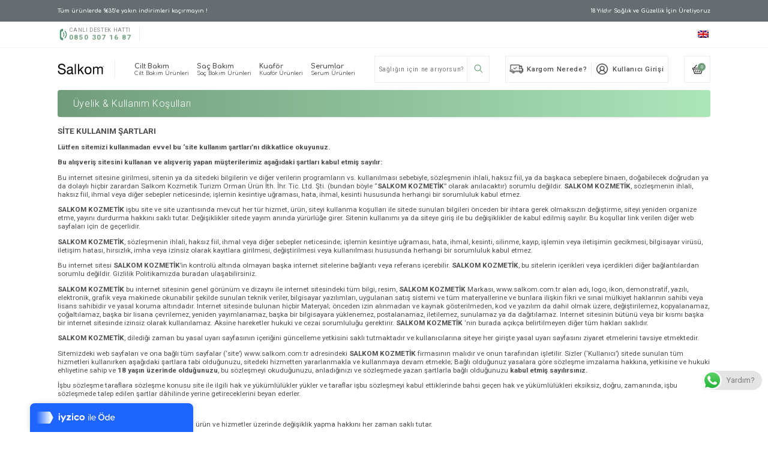

--- FILE ---
content_type: text/html; charset=UTF-8
request_url: https://www.salkom.com.tr/uyelik-kullanim-kosullari/
body_size: 19285
content:
<html lang="tr">
<head>
<meta charset="UTF-8">
<meta http-equiv="X-UA-Compatible" content="IE=edge">
<meta name="viewport" content="width=device-width, initial-scale=1.0">
<link rel="shortcut icon" type="image/x-icon" href="assets/img/favicon.ico">
<link rel="preconnect" href="https://fonts.googleapis.com">
<link rel="preconnect" href="https://fonts.gstatic.com" crossorigin>
<meta name='robots' content='index, follow, max-image-preview:large, max-snippet:-1, max-video-preview:-1'/>
<title>Üyelik &amp; Kullanım Koşulları | Salkom Kozmetik</title>
<link rel="canonical" href="https://www.salkom.com.tr/uyelik-kullanim-kosullari/"/>
<meta property="og:locale" content="tr_TR"/>
<meta property="og:type" content="article"/>
<meta property="og:title" content="Üyelik &amp; Kullanım Koşulları"/>
<meta property="og:description" content="SİTE KULLANIM ŞARTLARI Lütfen sitemizi kullanmadan evvel bu ‘site kullanım şartları’nı dikkatlice okuyunuz. Bu alışveriş sitesini kullanan ve alışveriş yapan müşterilerimiz aşağıdaki şartları kabul etmiş sayılır: Bu internet sitesine girilmesi, sitenin ya da sitedeki bilgilerin ve diğer verilerin programların vs. kullanılması sebebiyle, sözleşmenin ihlali, haksız fiil, ya da başkaca sebeplere binaen, doğabilecek doğrudan ya da [&hellip;]"/>
<meta property="og:url" content="https://www.salkom.com.tr/uyelik-kullanim-kosullari/"/>
<meta property="og:site_name" content="Salkom Kozmetik"/>
<meta property="article:publisher" content="https://www.facebook.com/salkomkozmetikofficial"/>
<meta property="og:image" content="https://www.salkom.com.tr/wp-content/uploads/2020/07/Salkom-Logo-V-1024x1024-1.png"/>
<meta property="og:image:width" content="1024"/>
<meta property="og:image:height" content="1024"/>
<meta property="og:image:type" content="image/png"/>
<meta name="twitter:card" content="summary_large_image"/>
<meta name="twitter:site" content="@Salkom_Kozmetik"/>
<meta name="twitter:label1" content="Tahmini okuma süresi"/>
<meta name="twitter:data1" content="9 dakika"/>
<script type="application/ld+json" class="yoast-schema-graph">{"@context":"https://schema.org","@graph":[{"@type":"WebPage","@id":"https://www.salkom.com.tr/uyelik-kullanim-kosullari/","url":"https://www.salkom.com.tr/uyelik-kullanim-kosullari/","name":"Üyelik & Kullanım Koşulları | Salkom Kozmetik","isPartOf":{"@id":"https://www.salkom.com.tr/#website"},"datePublished":"2021-07-27T13:33:31+00:00","dateModified":"2021-07-27T13:33:31+00:00","breadcrumb":{"@id":"https://www.salkom.com.tr/uyelik-kullanim-kosullari/#breadcrumb"},"inLanguage":"tr","potentialAction":[{"@type":"ReadAction","target":["https://www.salkom.com.tr/uyelik-kullanim-kosullari/"]}]},{"@type":"BreadcrumbList","@id":"https://www.salkom.com.tr/uyelik-kullanim-kosullari/#breadcrumb","itemListElement":[{"@type":"ListItem","position":1,"name":"Ana sayfa","item":"https://www.salkom.com.tr/"},{"@type":"ListItem","position":2,"name":"Üyelik &#038; Kullanım Koşulları"}]},{"@type":"WebSite","@id":"https://www.salkom.com.tr/#website","url":"https://www.salkom.com.tr/","name":"Salkom Kozmetik","description":"Bir Tutam Sağlık","publisher":{"@id":"https://www.salkom.com.tr/#organization"},"potentialAction":[{"@type":"SearchAction","target":{"@type":"EntryPoint","urlTemplate":"https://www.salkom.com.tr/?s={search_term_string}"},"query-input":"required name=search_term_string"}],"inLanguage":"tr"},{"@type":"Organization","@id":"https://www.salkom.com.tr/#organization","name":"Salkom Kozmetik","url":"https://www.salkom.com.tr/","sameAs":["https://www.instagram.com/salkomkozmetik/","https://www.linkedin.com/company/salkom-kozmetik","https://www.pinterest.com/salkomkozmetik/","https://www.youtube.com/channel/UCLRdJ8dZvenffT4rp-lWGeA/","https://www.facebook.com/salkomkozmetikofficial","https://twitter.com/Salkom_Kozmetik"],"logo":{"@type":"ImageObject","inLanguage":"tr","@id":"https://www.salkom.com.tr/#/schema/logo/image/","url":"https://www.salkom.com.tr/wp-content/uploads/2020/07/Salkom-Logo-V-1024x1024-1.png","contentUrl":"https://www.salkom.com.tr/wp-content/uploads/2020/07/Salkom-Logo-V-1024x1024-1.png","width":1024,"height":1024,"caption":"Salkom Kozmetik"},"image":{"@id":"https://www.salkom.com.tr/#/schema/logo/image/"}}]}</script>
<link rel="stylesheet" type="text/css" href="//www.salkom.com.tr/wp-content/cache/wpfc-minified/fia7s2de/8b2t3.css" media="all"/>
<style id='global-styles-inline-css'>body{--wp--preset--color--black:#000000;--wp--preset--color--cyan-bluish-gray:#abb8c3;--wp--preset--color--white:#ffffff;--wp--preset--color--pale-pink:#f78da7;--wp--preset--color--vivid-red:#cf2e2e;--wp--preset--color--luminous-vivid-orange:#ff6900;--wp--preset--color--luminous-vivid-amber:#fcb900;--wp--preset--color--light-green-cyan:#7bdcb5;--wp--preset--color--vivid-green-cyan:#00d084;--wp--preset--color--pale-cyan-blue:#8ed1fc;--wp--preset--color--vivid-cyan-blue:#0693e3;--wp--preset--color--vivid-purple:#9b51e0;--wp--preset--gradient--vivid-cyan-blue-to-vivid-purple:linear-gradient(135deg,rgba(6,147,227,1) 0%,rgb(155,81,224) 100%);--wp--preset--gradient--light-green-cyan-to-vivid-green-cyan:linear-gradient(135deg,rgb(122,220,180) 0%,rgb(0,208,130) 100%);--wp--preset--gradient--luminous-vivid-amber-to-luminous-vivid-orange:linear-gradient(135deg,rgba(252,185,0,1) 0%,rgba(255,105,0,1) 100%);--wp--preset--gradient--luminous-vivid-orange-to-vivid-red:linear-gradient(135deg,rgba(255,105,0,1) 0%,rgb(207,46,46) 100%);--wp--preset--gradient--very-light-gray-to-cyan-bluish-gray:linear-gradient(135deg,rgb(238,238,238) 0%,rgb(169,184,195) 100%);--wp--preset--gradient--cool-to-warm-spectrum:linear-gradient(135deg,rgb(74,234,220) 0%,rgb(151,120,209) 20%,rgb(207,42,186) 40%,rgb(238,44,130) 60%,rgb(251,105,98) 80%,rgb(254,248,76) 100%);--wp--preset--gradient--blush-light-purple:linear-gradient(135deg,rgb(255,206,236) 0%,rgb(152,150,240) 100%);--wp--preset--gradient--blush-bordeaux:linear-gradient(135deg,rgb(254,205,165) 0%,rgb(254,45,45) 50%,rgb(107,0,62) 100%);--wp--preset--gradient--luminous-dusk:linear-gradient(135deg,rgb(255,203,112) 0%,rgb(199,81,192) 50%,rgb(65,88,208) 100%);--wp--preset--gradient--pale-ocean:linear-gradient(135deg,rgb(255,245,203) 0%,rgb(182,227,212) 50%,rgb(51,167,181) 100%);--wp--preset--gradient--electric-grass:linear-gradient(135deg,rgb(202,248,128) 0%,rgb(113,206,126) 100%);--wp--preset--gradient--midnight:linear-gradient(135deg,rgb(2,3,129) 0%,rgb(40,116,252) 100%);--wp--preset--duotone--dark-grayscale:url('#wp-duotone-dark-grayscale');--wp--preset--duotone--grayscale:url('#wp-duotone-grayscale');--wp--preset--duotone--purple-yellow:url('#wp-duotone-purple-yellow');--wp--preset--duotone--blue-red:url('#wp-duotone-blue-red');--wp--preset--duotone--midnight:url('#wp-duotone-midnight');--wp--preset--duotone--magenta-yellow:url('#wp-duotone-magenta-yellow');--wp--preset--duotone--purple-green:url('#wp-duotone-purple-green');--wp--preset--duotone--blue-orange:url('#wp-duotone-blue-orange');--wp--preset--font-size--small:13px;--wp--preset--font-size--medium:20px;--wp--preset--font-size--large:36px;--wp--preset--font-size--x-large:42px;}.has-black-color{color:var(--wp--preset--color--black) !important;}.has-cyan-bluish-gray-color{color:var(--wp--preset--color--cyan-bluish-gray) !important;}.has-white-color{color:var(--wp--preset--color--white) !important;}.has-pale-pink-color{color:var(--wp--preset--color--pale-pink) !important;}.has-vivid-red-color{color:var(--wp--preset--color--vivid-red) !important;}.has-luminous-vivid-orange-color{color:var(--wp--preset--color--luminous-vivid-orange) !important;}.has-luminous-vivid-amber-color{color:var(--wp--preset--color--luminous-vivid-amber) !important;}.has-light-green-cyan-color{color:var(--wp--preset--color--light-green-cyan) !important;}.has-vivid-green-cyan-color{color:var(--wp--preset--color--vivid-green-cyan) !important;}.has-pale-cyan-blue-color{color:var(--wp--preset--color--pale-cyan-blue) !important;}.has-vivid-cyan-blue-color{color:var(--wp--preset--color--vivid-cyan-blue) !important;}.has-vivid-purple-color{color:var(--wp--preset--color--vivid-purple) !important;}.has-black-background-color{background-color:var(--wp--preset--color--black) !important;}.has-cyan-bluish-gray-background-color{background-color:var(--wp--preset--color--cyan-bluish-gray) !important;}.has-white-background-color{background-color:var(--wp--preset--color--white) !important;}.has-pale-pink-background-color{background-color:var(--wp--preset--color--pale-pink) !important;}.has-vivid-red-background-color{background-color:var(--wp--preset--color--vivid-red) !important;}.has-luminous-vivid-orange-background-color{background-color:var(--wp--preset--color--luminous-vivid-orange) !important;}.has-luminous-vivid-amber-background-color{background-color:var(--wp--preset--color--luminous-vivid-amber) !important;}.has-light-green-cyan-background-color{background-color:var(--wp--preset--color--light-green-cyan) !important;}.has-vivid-green-cyan-background-color{background-color:var(--wp--preset--color--vivid-green-cyan) !important;}.has-pale-cyan-blue-background-color{background-color:var(--wp--preset--color--pale-cyan-blue) !important;}.has-vivid-cyan-blue-background-color{background-color:var(--wp--preset--color--vivid-cyan-blue) !important;}.has-vivid-purple-background-color{background-color:var(--wp--preset--color--vivid-purple) !important;}.has-black-border-color{border-color:var(--wp--preset--color--black) !important;}.has-cyan-bluish-gray-border-color{border-color:var(--wp--preset--color--cyan-bluish-gray) !important;}.has-white-border-color{border-color:var(--wp--preset--color--white) !important;}.has-pale-pink-border-color{border-color:var(--wp--preset--color--pale-pink) !important;}.has-vivid-red-border-color{border-color:var(--wp--preset--color--vivid-red) !important;}.has-luminous-vivid-orange-border-color{border-color:var(--wp--preset--color--luminous-vivid-orange) !important;}.has-luminous-vivid-amber-border-color{border-color:var(--wp--preset--color--luminous-vivid-amber) !important;}.has-light-green-cyan-border-color{border-color:var(--wp--preset--color--light-green-cyan) !important;}.has-vivid-green-cyan-border-color{border-color:var(--wp--preset--color--vivid-green-cyan) !important;}.has-pale-cyan-blue-border-color{border-color:var(--wp--preset--color--pale-cyan-blue) !important;}.has-vivid-cyan-blue-border-color{border-color:var(--wp--preset--color--vivid-cyan-blue) !important;}.has-vivid-purple-border-color{border-color:var(--wp--preset--color--vivid-purple) !important;}.has-vivid-cyan-blue-to-vivid-purple-gradient-background{background:var(--wp--preset--gradient--vivid-cyan-blue-to-vivid-purple) !important;}.has-light-green-cyan-to-vivid-green-cyan-gradient-background{background:var(--wp--preset--gradient--light-green-cyan-to-vivid-green-cyan) !important;}.has-luminous-vivid-amber-to-luminous-vivid-orange-gradient-background{background:var(--wp--preset--gradient--luminous-vivid-amber-to-luminous-vivid-orange) !important;}.has-luminous-vivid-orange-to-vivid-red-gradient-background{background:var(--wp--preset--gradient--luminous-vivid-orange-to-vivid-red) !important;}.has-very-light-gray-to-cyan-bluish-gray-gradient-background{background:var(--wp--preset--gradient--very-light-gray-to-cyan-bluish-gray) !important;}.has-cool-to-warm-spectrum-gradient-background{background:var(--wp--preset--gradient--cool-to-warm-spectrum) !important;}.has-blush-light-purple-gradient-background{background:var(--wp--preset--gradient--blush-light-purple) !important;}.has-blush-bordeaux-gradient-background{background:var(--wp--preset--gradient--blush-bordeaux) !important;}.has-luminous-dusk-gradient-background{background:var(--wp--preset--gradient--luminous-dusk) !important;}.has-pale-ocean-gradient-background{background:var(--wp--preset--gradient--pale-ocean) !important;}.has-electric-grass-gradient-background{background:var(--wp--preset--gradient--electric-grass) !important;}.has-midnight-gradient-background{background:var(--wp--preset--gradient--midnight) !important;}.has-small-font-size{font-size:var(--wp--preset--font-size--small) !important;}.has-medium-font-size{font-size:var(--wp--preset--font-size--medium) !important;}.has-large-font-size{font-size:var(--wp--preset--font-size--large) !important;}.has-x-large-font-size{font-size:var(--wp--preset--font-size--x-large) !important;}</style>
<link rel="stylesheet" type="text/css" href="//www.salkom.com.tr/wp-content/cache/wpfc-minified/k1jf37z3/8b2t3.css" media="all"/>
<link rel="stylesheet" type="text/css" href="//www.salkom.com.tr/wp-content/cache/wpfc-minified/k2b5vj4u/8b2t3.css" media="only screen and (max-width: 768px)"/>
<link rel="stylesheet" type="text/css" href="//www.salkom.com.tr/wp-content/cache/wpfc-minified/6yl8fq6w/8b2t3.css" media="all"/>
<style id='woocommerce-inline-inline-css'>.woocommerce form .form-row .required{visibility:visible;}</style>
<link rel="stylesheet" type="text/css" href="//www.salkom.com.tr/wp-content/cache/wpfc-minified/8ygc45r7/8b2t3.css" media="all"/>
<link rel="https://api.w.org/" href="https://www.salkom.com.tr/wp-json/"/><link rel="alternate" type="application/json" href="https://www.salkom.com.tr/wp-json/wp/v2/pages/7226"/><link rel="EditURI" type="application/rsd+xml" title="RSD" href="https://www.salkom.com.tr/xmlrpc.php?rsd"/>
<link rel="wlwmanifest" type="application/wlwmanifest+xml" href="https://www.salkom.com.tr/wp-includes/wlwmanifest.xml"/> 
<meta name="generator" content="WordPress 6.0.9"/>
<meta name="generator" content="WooCommerce 5.5.1"/>
<link rel='shortlink' href='https://www.salkom.com.tr/?p=7226'/>
<link rel="alternate" type="application/json+oembed" href="https://www.salkom.com.tr/wp-json/oembed/1.0/embed?url=https%3A%2F%2Fwww.salkom.com.tr%2Fuyelik-kullanim-kosullari%2F"/>
<link rel="alternate" type="text/xml+oembed" href="https://www.salkom.com.tr/wp-json/oembed/1.0/embed?url=https%3A%2F%2Fwww.salkom.com.tr%2Fuyelik-kullanim-kosullari%2F&#038;format=xml"/>
<style>@media(max-width:768px){}</style>
<noscript><style>.woocommerce-product-gallery{opacity:1 !important;}</style></noscript>
<style media="screen">.ppml_flag_tr{background-image:url(https://www.salkom.com.tr/wp-content/plugins/ppml/flags/tr.png)}
.ppml_flag_en{background-image:url(https://www.salkom.com.tr/wp-content/plugins/ppml/flags/us.png)}</style>
<link rel="alternate" hreflang="tr-TR" href="https://www.salkom.com.tr/uyelik-kullanim-kosullari/"/><link rel="alternate" hreflang="en-US" href="https://www.salkom.com.tr/en/uyelik-kullanim-kosullari/"/><link rel="icon" href="https://www.salkom.com.tr/wp-content/uploads/2020/06/cropped-Salkom-Favicon-512x512-1-32x32.png" sizes="32x32"/>
<link rel="icon" href="https://www.salkom.com.tr/wp-content/uploads/2020/06/cropped-Salkom-Favicon-512x512-1-192x192.png" sizes="192x192"/>
<link rel="apple-touch-icon" href="https://www.salkom.com.tr/wp-content/uploads/2020/06/cropped-Salkom-Favicon-512x512-1-180x180.png"/>
<meta name="msapplication-TileImage" content="https://www.salkom.com.tr/wp-content/uploads/2020/06/cropped-Salkom-Favicon-512x512-1-270x270.png"/>
</head>
<body>
<header>
<div class="header-message">
<div class="container"> <span>Tüm ürünlerde %35’e yakın indirimleri kaçırmayın !</span> <span>18 Yıldır Sağlık ve Güzellik İçin Üretiyoruz</span></div></div><div class="header-container">
<div class="header-top">
<div class="container">
<a href="https://www.salkom.com.tr" class="mobillogo" style="background-image: url('https://www.salkom.com.tr/wp-content/themes/salkom/assets/img/logo.png');"></a>
<div class="live-support float-left">
<img src="https://www.salkom.com.tr/wp-content/themes/salkom/assets/img/call.png" alt="CANLI DESTEK HATTI"/>
<div class="live-support-text"> <span>CANLI DESTEK HATTI</span> <span class="phone"><a href="tel:08503071687">0850 307 16 87</a></span></div></div><div class="header-top-menu float-left"></div><div class="header-top-menu float-right">  <ul class="languages"> <li><a href="/en/uyelik-kullanim-kosullari/"><img src="https://www.salkom.com.tr/wp-content/plugins/ppml/flags/en.png"></a></li> </ul></div></div></div><div class="header-middle container">
<a href="https://www.salkom.com.tr" class="logo" style="background-image: url('https://www.salkom.com.tr/wp-content/themes/salkom/assets/img/logo.png');"></a>
<div class="menu-ana-menu-container"><ul id="menu-ana-menu" class="main-menu"><li class='dropdown menu-item menu-item-type-taxonomy menu-item-object-product_cat'><a href="https://www.salkom.com.tr/urun-kategori/cilt-bakim-urunleri/">Cilt Bakım<small>Cilt Bakım Ürünleri</small></a></li> <li class='dropdown menu-item menu-item-type-taxonomy menu-item-object-product_cat'><a href="https://www.salkom.com.tr/urun-kategori/sac-bakim/">Saç Bakım<small>Saç Bakım Ürünleri</small></a></li> <li class='dropdown menu-item menu-item-type-taxonomy menu-item-object-product_cat'><a href="https://www.salkom.com.tr/urun-kategori/kuafor-urunleri/">Kuaför<small>Kuaför Ürünleri</small></a></li> <li class='dropdown menu-item menu-item-type-taxonomy menu-item-object-product_cat'><a href="https://www.salkom.com.tr/urun-kategori/kadin-bakim/serumlar/">Serumlar<small>Serum Ürünleri</small></a></li> </ul></div><div class="search float-left">
<div class="search-group"> <form role="search" method="get" id="searchform" action="https://www.salkom.com.tr/"> <input type="text" value="" name="s" id="s" placeholder="Sağlığın için ne arıyorsun?" /> <button type="submit" class="arrow-right"> <svg version="1.1" id="Capa_1" xmlns="http://www.w3.org/2000/svg" xmlns:xlink="http://www.w3.org/1999/xlink" x="0" y="0" viewBox="0 0 512.005 512.005" style="enable-background:new 0 0 512.005 512.005" xml:space="preserve"><path fill="#719c7b" d="M505.749 475.587l-145.6-145.6c28.203-34.837 45.184-79.104 45.184-127.317C405.333 90.926 314.41.003 202.666.003S0 90.925 0 202.669s90.923 202.667 202.667 202.667c48.213 0 92.48-16.981 127.317-45.184l145.6 145.6c4.16 4.16 9.621 6.251 15.083 6.251s10.923-2.091 15.083-6.251c8.341-8.341 8.341-21.824-.001-30.165zM202.667 362.669c-88.235 0-160-71.765-160-160s71.765-160 160-160 160 71.765 160 160-71.766 160-160 160z"/></svg> </button> <input type="hidden" name="post_type" value="product" /> </form></div><div class="search-list"></div></div><div class="user-detail"> <li><a href="https://www.salkom.com.tr/siparis-takibi/"><img src="https://www.salkom.com.tr/wp-content/themes/salkom/assets/img/kargo.png" alt="Kargom Nerede?"> Kargom Nerede?</a></li> <li><a class="login" href="https://www.salkom.com.tr/hesabim/"><img src="https://www.salkom.com.tr/wp-content/themes/salkom/assets/img/user.png" alt="Kullanıcı Girişi"> Kullanıcı Girişi</a></li></div><div class="user-cart">
<div class="cart-group">
<a href="https://www.salkom.com.tr/sepet">
<div class="cart" style="background-image: url('https://www.salkom.com.tr/wp-content/themes/salkom/assets/img/sepet.png');"></div><span>0</span>
</a></div></div></div></div></header>
<div class="container page">
<div class="page-title">Üyelik &#038; Kullanım Koşulları</div><div class="page-content sayfalink"> <h3>SİTE KULLANIM ŞARTLARI</h3> <p><strong>Lütfen sitemizi kullanmadan evvel bu ‘site kullanım şartları’nı dikkatlice okuyunuz.</strong></p> <p><strong>Bu alışveriş sitesini kullanan ve alışveriş yapan müşterilerimiz aşağıdaki şartları kabul etmiş sayılır:</strong></p> <p>Bu internet sitesine girilmesi, sitenin ya da sitedeki bilgilerin ve diğer verilerin programların vs. kullanılması sebebiyle, sözleşmenin ihlali, haksız fiil, ya da başkaca sebeplere binaen, doğabilecek doğrudan ya da dolaylı hiçbir zarardan Salkom Kozmetik Turizm Orman Ürün İth. İhr. Tic. Ltd. Şti. (bundan böyle “<strong>SALKOM KOZMETİK</strong>” olarak anılacaktır) sorumlu değildir. <strong>SALKOM KOZMETİK</strong>, sözleşmenin ihlali, haksız fiil, ihmal veya diğer sebepler neticesinde; işlemin kesintiye uğraması, hata, ihmal, kesinti hususunda herhangi bir sorumluluk kabul etmez.</p> <p><strong>SALKOM KOZMETİK</strong> işbu site ve site uzantısında mevcut her tür hizmet, ürün, siteyi kullanma koşulları ile sitede sunulan bilgileri önceden bir ihtara gerek olmaksızın değiştirme, siteyi yeniden organize etme, yayını durdurma hakkını saklı tutar. Değişiklikler sitede yayım anında yürürlüğe girer. Sitenin kullanımı ya da siteye giriş ile bu değişiklikler de kabul edilmiş sayılır. Bu koşullar link verilen diğer web sayfaları için de geçerlidir.</p> <p><strong>SALKOM KOZMETİK</strong>, sözleşmenin ihlali, haksız fiil, ihmal veya diğer sebepler neticesinde; işlemin kesintiye uğraması, hata, ihmal, kesinti, silinme, kayıp, işlemin veya iletişimin gecikmesi, bilgisayar virüsü, iletişim hatası, hırsızlık, imha veya izinsiz olarak kayıtlara girilmesi, değiştirilmesi veya kullanılması hususunda herhangi bir sorumluluk kabul etmez.</p> <p>Bu internet sitesi <strong>SALKOM KOZMETİK</strong>’in kontrolü altında olmayan başka internet sitelerine bağlantı veya referans içerebilir. <strong>SALKOM KOZMETİK</strong>, bu sitelerin içerikleri veya içerdikleri diğer bağlantılardan sorumlu değildir. Gizlilik Politikamızda buradan ulaşabilirsiniz.</p> <p><strong>SALKOM KOZMETİK</strong> bu internet sitesinin genel görünüm ve dizaynı ile internet sitesindeki tüm bilgi, resim, <strong>SALKOM KOZMETİK</strong> Markası, www.salkom.com.tr alan adı, logo, ikon, demonstratif, yazılı, elektronik, grafik veya makinede okunabilir şekilde sunulan teknik veriler, bilgisayar yazılımları, uygulanan satış sistemi ve tüm materyallerine ve bunlara ilişkin fikri ve sınai mülkiyet haklarının sahibi veya lisans sahibidir ve yasal koruma altındadır. Internet sitesinde bulunan hiçbir Materyal; önceden izin alınmadan ve kaynak gösterilmeden, kod ve yazılım da dahil olmak üzere, değiştirilemez, kopyalanamaz, çoğaltılamaz, başka bir lisana çevrilemez, yeniden yayımlanamaz, başka bir bilgisayara yüklenemez, postalanamaz, iletilemez, sunulamaz ya da dağıtılamaz. Internet sitesinin bütünü veya bir kısmı başka bir internet sitesinde izinsiz olarak kullanılamaz. Aksine hareketler hukuki ve cezai sorumluluğu gerektirir. <strong>SALKOM KOZMETİK</strong> ‘nin burada açıkça belirtilmeyen diğer tüm hakları saklıdır.</p> <p><strong>SALKOM KOZMETİK</strong>, dilediği zaman bu yasal uyarı sayfasının içeriğini güncelleme yetkisini saklı tutmaktadır ve kullanıcılarına siteye her girişte yasal uyarı sayfasını ziyaret etmelerini tavsiye etmektedir.</p> <p>Sitemizdeki web sayfaları ve ona bağlı tüm sayfalar (‘site’) www.salkom.com.tr adresindeki <strong>SALKOM KOZMETİK</strong> firmasının malıdır ve onun tarafından işletilir. Sizler (‘Kullanıcı’) sitede sunulan tüm hizmetleri kullanırken aşağıdaki şartlara tabi olduğunuzu, sitedeki hizmetten yararlanmakla ve kullanmaya devam etmekle; Bağlı olduğunuz yasalara göre sözleşme imzalama hakkına, yetkisine ve hukuki ehliyetine sahip ve <strong>18 yaşın üzerinde olduğunuzu</strong>, bu sözleşmeyi okuduğunuzu, anladığınızı ve sözleşmede yazan şartlarla bağlı olduğunuzu <strong>kabul etmiş sayılırsınız.</strong></p> <p>İşbu sözleşme taraflara sözleşme konusu site ile ilgili hak ve yükümlülükler yükler ve taraflar işbu sözleşmeyi kabul ettiklerinde bahsi geçen hak ve yükümlülükleri eksiksiz, doğru, zamanında, işbu sözleşmede talep edilen şartlar dâhilinde yerine getireceklerini beyan ederler.</p> <ol> <li><strong>SORUMLULUKLAR</strong></li> </ol> <p><strong>a.</strong> <strong>SALKOM KOZMETİK</strong>, fiyatlar ve sunulan ürün ve hizmetler üzerinde değişiklik yapma hakkını her zaman saklı tutar.</p> <p><strong>b. SALKOM KOZMETİK</strong>, üyenin sözleşme konusu hizmetlerden, teknik arızalar dışında yararlandırılacağını kabul ve taahhüt eder.</p> <p><strong>c. Kullanıcı</strong>, sitenin kullanımında tersine mühendislik yapmayacağını ya da bunların kaynak kodunu bulmak veya elde etmek amacına yönelik herhangi bir başka işlemde bulunmayacağını aksi halde ve 3. Kişiler nezdinde doğacak zararlardan sorumlu olacağını, hakkında hukuki ve cezai işlem yapılacağını peşinen kabul eder.</p> <p><strong>d. Kullanıcı</strong>, site içindeki faaliyetlerinde, sitenin herhangi bir bölümünde veya iletişimlerinde genel ahlaka ve adaba aykırı, kanuna aykırı, 3. Kişilerin haklarını zedeleyen, yanıltıcı, saldırgan, müstehcen, pornografik, kişilik haklarını zedeleyen, telif haklarına aykırı, yasa dışı faaliyetleri teşvik eden içerikler üretmeyeceğini, paylaşmayacağını kabul eder. Aksi halde oluşacak zarardan tamamen kendisi sorumludur ve bu durumda ‘Site’ yetkilileri, bu tür hesapları askıya alabilir, sona erdirebilir, yasal süreç başlatma hakkını saklı tutar. Bu sebeple yargı mercilerinden etkinlik veya kullanıcı hesapları ile ilgili bilgi talepleri gelirse paylaşma hakkını saklı tutar.</p> <p><strong>e. Sitenin</strong> üyelerinin birbirleri veya üçüncü şahıslarla olan ilişkileri kendi sorumluluğundadır.</p> <ol start="2"> <li><strong>Fikri Mülkiyet Hakları</strong></li> </ol> <p><strong>2.1.</strong> İşbu Site’de yer alan ünvan, işletme adı, marka, patent, logo, tasarım, bilgi ve yöntem gibi tescilli veya tescilsiz tüm fikri mülkiyet hakları site işleteni ve sahibi <strong>SALKOM KOZMETİK</strong><strong> </strong>‘ye veya belirtilen ilgilisine ait olup, ulusal ve uluslararası hukukun koruması altındadır. İşbu Site’nin ziyaret edilmesi veya bu Site’deki hizmetlerden yararlanılması söz konusu fikri mülkiyet hakları konusunda hiçbir hak vermez.</p> <p><strong>2.2.</strong> Site’de yer alan bilgiler hiçbir şekilde çoğaltılamaz, yayınlanamaz, kopyalanamaz, sunulamaz ve/veya aktarılamaz. Site’nin bütünü veya bir kısmı diğer bir internet sitesinde izinsiz olarak kullanılamaz.</p> <ol start="3"> <li><strong>Gizli Bilgi</strong></li> </ol> <p><strong>3.1.</strong> <strong>SALKOM KOZMETİK</strong>, site üzerinden kullanıcıların ilettiği kişisel bilgileri 3. Kişilere açıklamayacaktır. Bu kişisel bilgiler; kişi adı-soyadı, adresi, telefon numarası, cep telefonu, e-posta adresi gibi Kullanıcı’yı tanımlamaya yönelik her türlü diğer bilgiyi içermekte olup, kısaca ‘Gizli Bilgiler’ olarak anılacaktır.</p> <p><strong>3.2.</strong> Kullanıcı, sadece tanıtım, reklam, kampanya, promosyon, duyuru vb. pazarlama faaliyetleri kapsamında kullanılması ile sınırlı olmak üzere, Site’nin sahibi olan <strong>SALKOM KOZMETİK</strong>‘nin kendisine ait iletişim, portföy durumu ve demografik bilgilerini iştirakleri ya da bağlı bulunduğu grup şirketleri ile paylaşmasına muvafakat ettiğini kabul ve beyan eder. Bu kişisel bilgiler <strong>SALKOM KOZMETİK</strong> bünyesinde müşteri profili belirlemek, müşteri profiline uygun promosyon ve kampanyalar sunmak ve istatistiksel çalışmalar yapmak amacıyla kullanılabilecektir.</p> <p><strong>3.3.</strong> Gizli Bilgiler, ancak resmi makamlarca usulü dairesinde bu bilgilerin talep edilmesi halinde ve yürürlükteki emredici mevzuat hükümleri gereğince resmi makamlara açıklama yapılmasının zorunlu olduğu durumlarda resmi makamlara açıklanabilecektir.</p> <ol start="4"> <li><strong>Garanti Vermeme:</strong> İŞBU SÖZLEŞME MADDESİ UYGULANABİLİR KANUNUN İZİN VERDİĞİ AZAMİ ÖLÇÜDE GEÇERLİ OLACAKTIR. <strong>SALKOM KOZMETİK</strong><strong> </strong>TARAFINDAN SUNULAN HİZMETLER “OLDUĞU GİBİ” VE “MÜMKÜN OLDUĞU” TEMELDE SUNULMAKTA VE PAZARLANABİLİRLİK, BELİRLİ BİR AMACA UYGUNLUK VEYA İHLAL ETMEME KONUSUNDA TÜM ZIMNİ GARANTİLER DE DÂHİL OLMAK ÜZERE HİZMETLER VEYA UYGULAMA İLE İLGİLİ OLARAK (BUNLARDA YER ALAN TÜM BİLGİLER DÂHİL) SARİH VEYA ZIMNİ, KANUNİ VEYA BAŞKA BİR NİTELİKTE HİÇBİR GARANTİDE BULUNMAMAKTADIR.</li> <li><strong>Kayıt ve Güvenlik</strong></li> </ol> <p>Kullanıcı, doğru, eksiksiz ve güncel kayıt bilgilerini vermek zorundadır. Aksi halde bu Sözleşme ihlal edilmiş sayılacak ve Kullanıcı bilgilendirilmeksizin hesap kapatılabilecektir.</p> <p>Kullanıcı, site ve üçüncü taraf sitelerdeki şifre ve hesap güvenliğinden kendisi sorumludur. Aksi halde oluşacak veri kayıplarından ve güvenlik ihlallerinden veya donanım ve cihazların zarar görmesinden <strong>SALKOM KOZMETİK</strong> sorumlu tutulamaz.</p> <ol start="6"> <li><strong>Mücbir Sebep</strong></li> </ol> <p>Tarafların kontrolünde olmayan; tabii afetler, fırtına, yangın, patlamalar, iç savaşlar, savaşlar, ayaklanmalar, halk hareketleri, seferberlik ilanı, grev, lokavt ve salgın hastalıklar, altyapı ve internet arızaları, elektrik kesintisi gibi sebeplerden (aşağıda birlikte “Mücbir Sebep” olarak anılacaktır.) dolayı sözleşmeden doğan yükümlülükler taraflarca ifa edilemez hale gelirse, taraflar bundan sorumlu değildir. Bu sürede Taraflar’ın işbu Sözleşme’den doğan hak ve yükümlülükleri askıya alınır.</p> <ol start="7"> <li><strong>Sözleşmenin Bütünlüğü ve Uygulanabilirlik</strong></li> </ol> <p>İşbu sözleşme şartlarından biri, kısmen veya tamamen geçersiz hale gelirse, sözleşmenin geri kalanı geçerliliğini korumaya devam eder.</p> <ol start="8"> <li><strong>Sözleşmede Yapılacak Değişiklikler</strong></li> </ol> <p><strong>SALKOM KOZMETİK</strong>, dilediği zaman sitede sunulan hizmetleri ve işbu sözleşme şartlarını kısmen veya tamamen değiştirebilir. Değişiklikler sitede yayınlandığı tarihten itibaren geçerli olacaktır. Değişiklikleri takip etmek Kullanıcı’nın sorumluluğundadır. Kullanıcı, sunulan hizmetlerden yararlanmaya devam etmekle bu değişiklikleri de kabul etmiş sayılır.</p> <ol start="9"> <li><strong>Tebligat</strong></li> </ol> <p>İşbu Sözleşme ile ilgili taraflara gönderilecek olan tüm bildirimler, <strong>SALKOM KOZMETİK</strong>’in bilinen e.posta adresi ve kullanıcının üyelik formunda belirttiği e.posta adresi vasıtasıyla yapılacaktır. Kullanıcı, üye olurken belirttiği adresin geçerli tebligat adresi olduğunu, değişmesi durumunda 5 gün içinde yazılı olarak diğer tarafa bildireceğini, aksi halde bu adrese yapılacak tebligatların geçerli sayılacağını kabul eder.</p> <ol start="10"> <li><strong>Delil Sözleşmesi</strong></li> </ol> <p>Taraflar arasında işbu sözleşme ile ilgili işlemler için çıkabilecek her türlü uyuşmazlıklarda Taraflar’ın defter, kayıt ve belgeleri ile ve bilgisayar kayıtları ve faks kayıtları 6100 sayılı Hukuk Muhakemeleri Kanunu uyarınca delil olarak kabul edilecek olup, kullanıcı bu kayıtlara itiraz etmeyeceğini kabul eder.</p> <ol start="11"> <li><strong>Uyuşmazlıkların Çözümü</strong></li> </ol> <p>İşbu Sözleşme’nin uygulanmasından veya yorumlanmasından doğacak her türlü uyuşmazlığın çözümünde İstanbul (Merkez) Adliyesi Mahkemeleri ve İcra Daireleri yetkilidir.</p></div></div><div class="altaktivite container">
<div class="aktivecontainer">
<div class="aktivitegenis">
<div class="genisbox">
<a href="https://www.salkom.com.tr/urun-kategori/kadin-bakim/" class="geniskategori">ANINDA GERGİNLEŞTİRİCİ</a>
<div class="genistitle">Multi Lifting</div><div class="genistext">90 saniyede gerginleştirici etki sağlamaya yardımcı olur. Ciltteki kırışıklıkların azaltılmasına ve cildinizin nemli olmasına yardımcı olur.</div><a href="https://www.salkom.com.tr/magaza/kuafor-urunleri/kremler/multi-lifting-90-saniye-aninda-gerginlestirici-salkom/" class="genislink">ÜRÜNÜ İNCELE</a></div><div class="genisimg" style="background:url('https://www.salkom.com.tr/wp-content/uploads/2021/07/luxury-3d-product-backdrop-silver.png')"></div></div><a href="https://www.salkom.com.tr/urun-kategori/cilt-bakim-urunleri/" class="aktivitedar" style="background:url('https://www.salkom.com.tr/wp-content/uploads/2021/08/KÜKÜRT.jpg')">
<div class="darkategori">CİLT BAKIM</div><div class="dartitle">Haftanın Ürünleri</div><div class="dartext">Haftanın en çok satılan Salkom ürünlerini inceleyin</div><div class="arrow-right"> <svg xmlns="http://www.w3.org/2000/svg" viewBox="0 0 24.86 14.96"><path d="M17.5 0l-1.22 1.22 5.41 5.4H0v1.72h21.44L16 13.74 17.25 15l7.61-7.61z" fill="currentColor"></path></svg></div></a></div><div class="aktivecontainer"></div></div><div class="newsletter">
<div class="container">
<small>Özel Fırsatlardan ve kampanyalardan Haberdar Olmak İçin E-Bültenimize Kayıt Olun</small>
<div class="noptin-inpost-main-wrapper noptin-form-id-7216 noptin-optin-main-wrapper">
<style>.noptin-form-header, .noptin-form-note{display:none;}
.noptin-form-id-7216 .noptin-optin-form-wrapper{min-height:auto!important;height:auto!important;margin:0 auto!important;}
.noptin-optin-field-wrapper{background:#ebebeb!important;position:relative!important;border:unset!important;margin:0!important;min-height:auto!important;height:auto!important;}
.noptin-form-id-7216 .noptin-optin-form-wrapper .noptin-form-field{padding:1.5vw!important;padding-right:2.5vw!important;width:20vw!important;background:transparent!important;font-family:&#039;Comfortaa&#039;, sans-serif!important;font-size:0.9vw!important;border:unset!important;font-weight:500!important;height:auto!important;min-height:auto!important;line-height:unset!important;}
.noptin-form-id-7216 .noptin-optin-form-wrapper form .noptin-form-footer .noptin-form-submit{position:absolute!important;width:1vw!important;height:1vw!important;right:1vw!important;top:50%!important;transform:translateY(-50%)!important;cursor:pointer!important;border:unset!important;padding:0!important;background:transparent!important;color:#000!important;}
@media(max-width:768px){
.noptin-form-id-7216 .noptin-optin-form-wrapper .noptin-form-field{padding:3.5vw 2.5vw!important;padding-right:5vw!important;width:60vw!important;background:transparent!important;font-family:&#039;Comfortaa&#039;, sans-serif!important;font-size:3vw!important;border:unset!important;font-weight:500!important;height:auto!important;min-height:auto!important;line-height:unset!important;}
}</style>
<div style='background-color:#FFFFFF; width:100%; min-height:280px; color:#666666;border-style: none; border-color: #FFFFFF; border-width: 0px; border-radius: 0px;' data-trigger='immeadiate' data-after-click='#id .class' data-on-scroll='25' data-after-delay='4' data-once-per-session='1' class='noptin-optin-form-wrapper noptin-slide-from-bottom_right'>
<form class="noptin-optin-form noptin-form-single-line" >
<div class="noptin-form-header no-image">
<div class="noptin-form-header-text">
<div style="color:#191919;font-size: 32px;font-weight: 700;line-height: 1.5; font-style: italic;" class="noptin-form-heading">Subscribe For Latest Updates</div><div style="color:#666666;font-size: 16px; font-weight: 500; line-height: 1.3;margin-top: 18px;" class="noptin-form-description">We'll send you the best business news and informed analysis on what matters the most to you.</div></div></div><div class="noptin-form-footer">
<div class="noptin-form-fields">
<div class="noptin-optin-field-wrapper noptin-optin-field-wrapper-email">
<div class="noptin-field-email"> <label class="noptin-label" for="email66d2d54f9ac35">E-Posta Adresinizi Giriniz</label> <input name="email" id="email66d2d54f9ac35" type="email" value="" placeholder="E-Posta Adresinizi Giriniz" class="noptin-text noptin-form-field" required ></div></div><input type="hidden" name="noptin_form_id" value="7216" />
<input
value=""
type="submit"
style="background-color: #F44336; color: #FEFEFE;"
class="noptin-form-submit " /></div><div style="color:#607D8B;font-size: 14px; font-weight: 400; line-height: 1;margin-top: 10px;" class="noptin-form-note">By subscribing, you agree with our <a href="">privacy policy</a> and our terms of service.</div><div style="border:1px solid rgba(6, 147, 227, 0.8);display:none;padding:10px;margin-top:10px" class="noptin_feedback_success"></div><div style="border:1px solid rgba(227, 6, 37, 0.8);display:none;padding:10px;margin-top:10px" class="noptin_feedback_error"></div></div></form></div></div></div></div><div class="footer">
<div class="footer-top">
<div class="container">
<div class="sticky-footer">
<div class="footer-social">
<a href="https://www.instagram.com/salkomkozmetik/"><svg xmlns="http://www.w3.org/2000/svg" width="512" height="512" viewBox="0 0 511 511.9"><path xmlns="http://www.w3.org/2000/svg" d="M510.95 150.5c-1.2-27.2-5.598-45.898-11.9-62.102-6.5-17.199-16.5-32.597-29.6-45.398-12.802-13-28.302-23.102-45.302-29.5-16.296-6.3-34.898-10.7-62.097-11.898C334.648.3 325.949 0 256.449 0s-78.199.3-105.5 1.5c-27.199 1.2-45.898 5.602-62.097 11.898-17.204 6.5-32.602 16.5-45.403 29.602-13 12.8-23.097 28.3-29.5 45.3-6.3 16.302-10.699 34.9-11.898 62.098C.75 177.801.449 186.5.449 256s.301 78.2 1.5 105.5c1.2 27.2 5.602 45.898 11.903 62.102 6.5 17.199 16.597 32.597 29.597 45.398 12.801 13 28.301 23.102 45.301 29.5 16.3 6.3 34.898 10.7 62.102 11.898 27.296 1.204 36 1.5 105.5 1.5s78.199-.296 105.5-1.5c27.199-1.199 45.898-5.597 62.097-11.898a130.934 130.934 0 0074.903-74.898c6.296-16.301 10.699-34.903 11.898-62.102 1.2-27.3 1.5-36 1.5-105.5s-.102-78.2-1.3-105.5zm-46.098 209c-1.102 25-5.301 38.5-8.801 47.5-8.602 22.3-26.301 40-48.602 48.602-9 3.5-22.597 7.699-47.5 8.796-27 1.204-35.097 1.5-103.398 1.5s-76.5-.296-103.403-1.5c-25-1.097-38.5-5.296-47.5-8.796C94.551 451.5 84.45 445 76.25 436.5c-8.5-8.3-15-18.3-19.102-29.398-3.5-9-7.699-22.602-8.796-47.5-1.204-27-1.5-35.102-1.5-103.403s.296-76.5 1.5-103.398c1.097-25 5.296-38.5 8.796-47.5C61.25 94.199 67.75 84.1 76.352 75.898c8.296-8.5 18.296-15 29.398-19.097 9-3.5 22.602-7.7 47.5-8.801 27-1.2 35.102-1.5 103.398-1.5 68.403 0 76.5.3 103.403 1.5 25 1.102 38.5 5.3 47.5 8.8 11.097 4.098 21.199 10.598 29.398 19.098 8.5 8.301 15 18.301 19.102 29.403 3.5 9 7.699 22.597 8.8 47.5 1.2 27 1.5 35.097 1.5 103.398s-.3 76.301-1.5 103.301zm0 0" fill="#77ac8e" data-original="#000000"/><path xmlns="http://www.w3.org/2000/svg" d="M256.45 124.5c-72.598 0-131.5 58.898-131.5 131.5s58.902 131.5 131.5 131.5c72.6 0 131.5-58.898 131.5-131.5s-58.9-131.5-131.5-131.5zm0 216.8c-47.098 0-85.302-38.198-85.302-85.3s38.204-85.3 85.301-85.3c47.102 0 85.301 38.198 85.301 85.3s-38.2 85.3-85.3 85.3zm0 0M423.852 119.3c0 16.954-13.747 30.7-30.704 30.7-16.953 0-30.699-13.746-30.699-30.7 0-16.956 13.746-30.698 30.7-30.698 16.956 0 30.703 13.742 30.703 30.699zm0 0" fill="#77ac8e" data-original="#000000"/></svg></a>
<a href="https://twitter.com/salkom_kozmetik"><svg xmlns="http://www.w3.org/2000/svg" width="512" height="512" viewBox="0 0 511 511.9"><path d="M512 97.248c-19.04 8.352-39.328 13.888-60.48 16.576 21.76-12.992 38.368-33.408 46.176-58.016-20.288 12.096-42.688 20.64-66.56 25.408C411.872 60.704 384.416 48 354.464 48c-58.112 0-104.896 47.168-104.896 104.992 0 8.32.704 16.32 2.432 23.936-87.264-4.256-164.48-46.08-216.352-109.792-9.056 15.712-14.368 33.696-14.368 53.056 0 36.352 18.72 68.576 46.624 87.232-16.864-.32-33.408-5.216-47.424-12.928v1.152c0 51.008 36.384 93.376 84.096 103.136-8.544 2.336-17.856 3.456-27.52 3.456-6.72 0-13.504-.384-19.872-1.792 13.6 41.568 52.192 72.128 98.08 73.12-35.712 27.936-81.056 44.768-130.144 44.768-8.608 0-16.864-.384-25.12-1.44C46.496 446.88 101.6 464 161.024 464c193.152 0 298.752-160 298.752-298.688 0-4.64-.16-9.12-.384-13.568 20.832-14.784 38.336-33.248 52.608-54.496z" fill="#77ac8e" data-original="#000000" xmlns="http://www.w3.org/2000/svg"/></svg></a>
<a href="https://www.facebook.com/salkom.com.tr"><svg xmlns="http://www.w3.org/2000/svg" width="512" height="512" viewBox="0 0 24 24"><path xmlns="http://www.w3.org/2000/svg" d="M15.997 3.985h2.191V.169C17.81.117 16.51 0 14.996 0c-3.159 0-5.323 1.987-5.323 5.639V9H6.187v4.266h3.486V24h4.274V13.267h3.345l.531-4.266h-3.877V6.062c.001-1.233.333-2.077 2.051-2.077z" fill="#77ac8e" data-original="#000000"/></svg></a>
<a href="https://www.youtube.com/channel/UCCdSLZ3GXJFymQrhQO6pZWQ"><svg xmlns="http://www.w3.org/2000/svg" width="512" height="512" viewBox="0 0 24 24"><path xmlns="http://www.w3.org/2000/svg" d="M.522 17.874c.49 1.738 1.989 2.056 2.089 2.117 2.467.672 16.295.674 18.799 0 1.715-.496 2.03-2.017 2.089-2.117.653-3.474.696-8.003-.03-11.945l.03.196c-.49-1.738-1.989-2.056-2.089-2.117-2.434-.661-16.298-.686-18.799 0C.896 4.505.581 6.025.522 6.125c-.699 3.651-.734 7.84 0 11.749zm9.086-2.223V8.358l6.266 3.652z" fill="#77ac8e" data-original="#e53935"/></svg></a>
<div class="enyakin"> <svg xmlns="http://www.w3.org/2000/svg" width="512" height="512" viewBox="0 0 511.982 511.982"><path xmlns="http://www.w3.org/2000/svg" d="M507.6 4.462a14.977 14.977 0 00-16.393-3.237L9.199 203.234c-5.997 2.513-9.691 8.61-9.146 15.094s5.205 11.877 11.537 13.352l210.007 48.914a10.978 10.978 0 018.191 8.157l50.219 211.636a14.99 14.99 0 0014.586 11.534 14.986 14.986 0 0013.809-9.187L510.81 20.875a15.01 15.01 0 00-3.21-16.413z" fill="#77ac8e" data-original="#000000"/></svg> En yakın mağaza</div></div><div class="calisma"> Çalışma saatleri haftaiçi 09:00 &#8211; 18:00 <svg xmlns="http://www.w3.org/2000/svg" width="512" height="512" viewBox="0 0 108.27 108.27"><path d="M51.954 66.588c-9.284-7.634-15.483-17.054-18.742-22.414l-2.431-4.583c.85-.912 7.332-7.853 10.141-11.619 3.53-4.729-1.588-9-1.588-9S24.933 4.569 21.651 1.712C18.369-1.149 14.591.44 14.591.44 7.693 4.897.542 8.772.113 27.408.097 44.856 13.342 62.852 27.665 76.784c14.346 15.734 34.043 31.504 53.086 31.486 18.634-.425 22.508-7.575 26.965-14.473 0 0 1.59-3.775-1.268-7.06-2.86-3.284-17.265-17.688-17.265-17.688s-4.268-5.119-8.998-1.586c-3.525 2.635-9.855 8.496-11.38 9.917.003.005-10.586-5.64-16.851-10.792z" fill="#77ac8e" data-original="#000000" xmlns="http://www.w3.org/2000/svg"/></svg> <a href="tel:08503071687">0850 307 16 87</a></div></div><div class="footer-top-content">
<div class="footerboxs"> <a href="#" style="background:url('https://www.salkom.com.tr/wp-content/uploads/2021/08/11.png')"></a> <a href="#" style="background:url('https://www.salkom.com.tr/wp-content/uploads/2021/08/1.png')"></a> <a href="#" style="background:url('https://www.salkom.com.tr/wp-content/uploads/2021/08/gizlilik.png')"></a> <a href="#" style="background:url('https://www.salkom.com.tr/wp-content/uploads/2021/08/15.png')"></a> <a href="#" style="background:url('https://www.salkom.com.tr/wp-content/uploads/2021/08/salkomaa.png')"></a> <a href="#" style="background:url('https://www.salkom.com.tr/wp-content/uploads/2021/08/uts.png')"></a></div><div class="footerlinks">
<ul>
<span>KURUMSAL</span>
<div class="menu-footer-menu-1-container"><ul id="menu-footer-menu-1" class="footer-menu"><li id="menu-item-7641" class="menu-item menu-item-type-post_type menu-item-object-page menu-item-7641"><a href="https://www.salkom.com.tr/hakkimizda/">Hakkımızda</a></li> <li id="menu-item-7642" class="menu-item menu-item-type-post_type menu-item-object-page menu-item-7642"><a href="https://www.salkom.com.tr/salkom-standartlari/">Salkom Standartları</a></li> <li id="menu-item-7643" class="menu-item menu-item-type-post_type menu-item-object-page menu-item-7643"><a href="https://www.salkom.com.tr/basin-odasi/">Basın Odası</a></li> <li id="menu-item-7644" class="menu-item menu-item-type-post_type menu-item-object-page menu-item-7644"><a href="https://www.salkom.com.tr/cevrim-ici-katalog/">Çevrim İçi Katalog</a></li> </ul></div></ul>
<ul>
<span>ÜRÜN KATEGORİLERİ</span>
<div class="menu-footer-menu-2-container"><ul id="menu-footer-menu-2" class="footer-menu"><li id="menu-item-7645" class="menu-item menu-item-type-taxonomy menu-item-object-product_cat menu-item-7645"><a href="https://www.salkom.com.tr/urun-kategori/cilt-bakim-urunleri/">Cilt Bakım Ürünleri</a></li> <li id="menu-item-7646" class="menu-item menu-item-type-taxonomy menu-item-object-product_cat menu-item-7646"><a href="https://www.salkom.com.tr/urun-kategori/erkek-bakim/">Erkek Bakım</a></li> <li id="menu-item-7647" class="menu-item menu-item-type-taxonomy menu-item-object-product_cat menu-item-7647"><a href="https://www.salkom.com.tr/urun-kategori/kadin-bakim/">Kadın Bakım</a></li> <li id="menu-item-7648" class="menu-item menu-item-type-taxonomy menu-item-object-product_cat menu-item-7648"><a href="https://www.salkom.com.tr/urun-kategori/kuafor-urunleri/">Kuaför Ürünleri</a></li> <li id="menu-item-7649" class="menu-item menu-item-type-taxonomy menu-item-object-product_cat menu-item-7649"><a href="https://www.salkom.com.tr/urun-kategori/sac-bakim/">Saç Bakım</a></li> </ul></div></ul>
<ul>
<span>POLİTİKALARIMIZ</span>
<div class="menu-footer-menu-3-container"><ul id="menu-footer-menu-3" class="footer-menu"><li id="menu-item-7650" class="menu-item menu-item-type-post_type menu-item-object-page menu-item-7650"><a href="https://www.salkom.com.tr/iade-degisim-politikasi/">İade &#038; Değişim Politikası</a></li> <li id="menu-item-7651" class="menu-item menu-item-type-post_type menu-item-object-page menu-item-7651"><a href="https://www.salkom.com.tr/odeme-teslimat-politikasi/">Ödeme &#038; Teslimat Politikası</a></li> <li id="menu-item-7671" class="menu-item menu-item-type-post_type menu-item-object-page menu-item-privacy-policy menu-item-7671"><a href="https://www.salkom.com.tr/gizlilik-cerez-politikasi/">Gizlilik &#038; Çerez Politikası</a></li> <li id="menu-item-7653" class="menu-item menu-item-type-post_type menu-item-object-page current-menu-item page_item page-item-7226 current_page_item menu-item-7653"><a href="https://www.salkom.com.tr/uyelik-kullanim-kosullari/" aria-current="page">Üyelik &#038; Kullanım Koşulları</a></li> <li id="menu-item-7654" class="menu-item menu-item-type-post_type menu-item-object-page menu-item-7654"><a href="https://www.salkom.com.tr/kvkk-aydinlatma-metni/">KVKK Aydınlatma Metni</a></li> </ul></div></ul>
<ul>
<span>DESTEK</span>
<div class="menu-footer-menu-4-container"><ul id="menu-footer-menu-4" class="footer-menu"><li id="menu-item-7657" class="menu-item menu-item-type-post_type menu-item-object-page menu-item-7657"><a href="https://www.salkom.com.tr/banka-hesaplarimiz/">Banka Hesaplarımız</a></li> <li id="menu-item-7659" class="menu-item menu-item-type-post_type menu-item-object-page menu-item-7659"><a href="https://www.salkom.com.tr/siparis-takibi/">Sipariş Takibi</a></li> </ul></div></ul></div></div></div></div><div class="footer-bottom">
<div class="container"> <span>Tüm Hakları Saklıdır © 2021 Salkom</span> <img src="https://www.salkom.com.tr/wp-content/themes/salkom/assets/img/footer.png"></div></div></div><div class="mobile_bar"> <a href="https://www.salkom.com.tr" class="bar_item"> <img src="https://www.salkom.com.tr/wp-content/uploads/2021/08/home-1.png"> <span>ANASAYFA</span> </a> <a href="https://www.salkom.com.tr/urun-kategori/kampanyali-urunler/" class="bar_item"> <img src="https://www.salkom.com.tr/wp-content/uploads/2021/08/3.png"> <span>İNDİRİM</span> </a> <a href="https://www.salkom.com.tr/urun-kategori/cok-satanlar/" class="bar_item"> <img src="https://www.salkom.com.tr/wp-content/uploads/2021/08/4.png"> <span>ÇOK SATAN</span> </a> <a href="tel:08503071687" class="bar_item"> <img src="https://www.salkom.com.tr/wp-content/uploads/2021/08/2.png"> <span>SİPARİŞ HATTI</span> </a></div><style>@media screen and (max-width:380px){
._1xrVL7npYN5CKybp32heXk{position:fixed;bottom:0!important;top:unset;left:0;width:100%;}
}</style>
<div class="ht-ctc ht-ctc-chat ctc-analytics ctc_wp_desktop style-4" id="ht-ctc-chat" style="display: none; position: fixed; bottom: 70px; right: 10px;">
<div class="ht_ctc_style ht_ctc_chat_style">
<div class="chip ctc-analytics" style="display:flex;justify-content: center;align-items: center;background-color:#e4e4e4;color:#7f7d7d;padding:0 12px;border-radius:25px;font-size:13px;line-height:32px;"> <span style="margin:0 8px 0 -12px;;order:0;"><svg style="pointer-events:none; display: block; height:32px; width:32px;" width="32px" height="32px" viewBox="0 0 1219.547 1225.016"> <path style="fill: #E0E0E0;" fill="#E0E0E0" d="M1041.858 178.02C927.206 63.289 774.753.07 612.325 0 277.617 0 5.232 272.298 5.098 606.991c-.039 106.986 27.915 211.42 81.048 303.476L0 1225.016l321.898-84.406c88.689 48.368 188.547 73.855 290.166 73.896h.258.003c334.654 0 607.08-272.346 607.222-607.023.056-162.208-63.052-314.724-177.689-429.463zm-429.533 933.963h-.197c-90.578-.048-179.402-24.366-256.878-70.339l-18.438-10.93-191.021 50.083 51-186.176-12.013-19.087c-50.525-80.336-77.198-173.175-77.16-268.504.111-278.186 226.507-504.503 504.898-504.503 134.812.056 261.519 52.604 356.814 147.965 95.289 95.36 147.728 222.128 147.688 356.948-.118 278.195-226.522 504.543-504.693 504.543z"/> <linearGradient id="htwaicona-chat-s4" gradientUnits="userSpaceOnUse" x1="609.77" y1="1190.114" x2="609.77" y2="21.084"> <stop offset="0" stop-color="#20b038"/> <stop offset="1" stop-color="#60d66a"/> </linearGradient> <path style="fill: url(#htwaicona-chat-s4);" fill="url(#htwaicona-chat-s4)" d="M27.875 1190.114l82.211-300.18c-50.719-87.852-77.391-187.523-77.359-289.602.133-319.398 260.078-579.25 579.469-579.25 155.016.07 300.508 60.398 409.898 169.891 109.414 109.492 169.633 255.031 169.57 409.812-.133 319.406-260.094 579.281-579.445 579.281-.023 0 .016 0 0 0h-.258c-96.977-.031-192.266-24.375-276.898-70.5l-307.188 80.548z"/> <image overflow="visible" opacity=".08" width="682" height="639" transform="translate(270.984 291.372)"/> <path fill-rule="evenodd" clip-rule="evenodd" style="fill: #FFFFFF;" fill="#FFF" d="M462.273 349.294c-11.234-24.977-23.062-25.477-33.75-25.914-8.742-.375-18.75-.352-28.742-.352-10 0-26.25 3.758-39.992 18.766-13.75 15.008-52.5 51.289-52.5 125.078 0 73.797 53.75 145.102 61.242 155.117 7.5 10 103.758 166.266 256.203 226.383 126.695 49.961 152.477 40.023 179.977 37.523s88.734-36.273 101.234-71.297c12.5-35.016 12.5-65.031 8.75-71.305-3.75-6.25-13.75-10-28.75-17.5s-88.734-43.789-102.484-48.789-23.75-7.5-33.75 7.516c-10 15-38.727 48.773-47.477 58.773-8.75 10.023-17.5 11.273-32.5 3.773-15-7.523-63.305-23.344-120.609-74.438-44.586-39.75-74.688-88.844-83.438-103.859-8.75-15-.938-23.125 6.586-30.602 6.734-6.719 15-17.508 22.5-26.266 7.484-8.758 9.984-15.008 14.984-25.008 5-10.016 2.5-18.773-1.25-26.273s-32.898-81.67-46.234-111.326z"/> <path style="fill: #FFFFFF;" fill="#FFF" d="M1036.898 176.091C923.562 62.677 772.859.185 612.297.114 281.43.114 12.172 269.286 12.039 600.137 12 705.896 39.633 809.13 92.156 900.13L7 1211.067l318.203-83.438c87.672 47.812 186.383 73.008 286.836 73.047h.255.003c330.812 0 600.109-269.219 600.25-600.055.055-160.343-62.328-311.108-175.649-424.53zm-424.601 923.242h-.195c-89.539-.047-177.344-24.086-253.93-69.531l-18.227-10.805-188.828 49.508 50.414-184.039-11.875-18.867c-49.945-79.414-76.312-171.188-76.273-265.422.109-274.992 223.906-498.711 499.102-498.711 133.266.055 258.516 52 352.719 146.266 94.195 94.266 146.031 219.578 145.992 352.852-.118 274.999-223.923 498.749-498.899 498.749z"/> </svg></span> <span class="ctc_cta">Yardım?</span></div></div></div><span class="ht_ctc_chat_data" data-no_number="" data-settings="{&quot;number&quot;:&quot;908503071687&quot;,&quot;pre_filled&quot;:&quot;Merhaba Salkom!\r\nBu sayfada yard\u0131ma ihtiyac\u0131m var: \u00dcyelik &amp;#038; Kullan\u0131m Ko\u015fullar\u0131 https:\/\/www.salkom.com.tr\/uyelik-kullanim-kosullari\/&quot;,&quot;dis_m&quot;:&quot;show&quot;,&quot;dis_d&quot;:&quot;show&quot;,&quot;css&quot;:&quot;display: none; cursor: pointer; z-index: 99999999;&quot;,&quot;pos_d&quot;:&quot;position: fixed; bottom: 70px; right: 10px;&quot;,&quot;pos_m&quot;:&quot;position: fixed; bottom: 70px; right: 10px;&quot;,&quot;schedule&quot;:&quot;no&quot;,&quot;se&quot;:&quot;no-show-effects&quot;,&quot;ani&quot;:&quot;no-animations&quot;,&quot;url_structure_d&quot;:&quot;web&quot;,&quot;url_target_d&quot;:&quot;_blank&quot;,&quot;ga&quot;:&quot;yes&quot;,&quot;fb&quot;:&quot;yes&quot;}"></span>
<noscript id="wpfc-google-fonts"><link href="https://fonts.googleapis.com/css2?family=Cormorant:wght@300;400;500;600;700&family=Old+Standard+TT:wght@400;700&family=Roboto:wght@100;300;400;500;700;900&display=swap" rel="stylesheet">
</noscript>
<script id='utils-js-extra'>var userSettings={"url":"\/","uid":"0","time":"1725093199","secure":"1"};</script>
<script>var gaProperty='UA-97701298-1';
var disableStr='ga-disable-' + gaProperty;
if(document.cookie.indexOf(disableStr + '=true') > -1){
window[disableStr]=true;
}
function gaOptout(){
document.cookie=disableStr + '=true; expires=Thu, 31 Dec 2099 23:59:59 UTC; path=/';
window[disableStr]=true;
}</script>
<script id='ht_ctc_app_js-js-extra'>var ht_ctc_chat_var={"number":"908503071687","pre_filled":"Merhaba Salkom!\r\nBu sayfada yard\u0131ma ihtiyac\u0131m var: \u00dcyelik & Kullan\u0131m Ko\u015fullar\u0131 https:\/\/www.salkom.com.tr\/uyelik-kullanim-kosullari\/","dis_m":"show","dis_d":"show","css":"display: none; cursor: pointer; z-index: 99999999;","pos_d":"position: fixed; bottom: 70px; right: 10px;","pos_m":"position: fixed; bottom: 70px; right: 10px;","schedule":"no","se":"no-show-effects","ani":"no-animations","url_structure_d":"web","url_target_d":"_blank","ga":"yes","fb":"yes"};</script>
<script id='contact-form-7-js-extra'>var wpcf7={"api":{"root":"https:\/\/www.salkom.com.tr\/wp-json\/","namespace":"contact-form-7\/v1"}};</script>
<script id='wc-add-to-cart-js-extra'>var wc_add_to_cart_params={"ajax_url":"\/wp-admin\/admin-ajax.php","wc_ajax_url":"\/?wc-ajax=%%endpoint%%","i18n_view_cart":"Sepetim","cart_url":"https:\/\/www.salkom.com.tr\/sepet\/","is_cart":"","cart_redirect_after_add":"no"};</script>
<script id='woocommerce-js-extra'>var woocommerce_params={"ajax_url":"\/wp-admin\/admin-ajax.php","wc_ajax_url":"\/?wc-ajax=%%endpoint%%"};</script>
<script id='wc-cart-fragments-js-extra'>var wc_cart_fragments_params={"ajax_url":"\/wp-admin\/admin-ajax.php","wc_ajax_url":"\/?wc-ajax=%%endpoint%%","cart_hash_key":"wc_cart_hash_b034ec5fb54012c05a8b0be9f2a83902","fragment_name":"wc_fragments_b034ec5fb54012c05a8b0be9f2a83902","request_timeout":"5000"};</script>
<script id='ppml-js-extra'>var PPML={"version":"1.0","language":"tr","enabledLanguages":["tr","en"]};
var flag_url="https:\/\/www.salkom.com.tr\/wp-content\/plugins\/ppml\/flags\/";</script>
<script id='noptin_front-js-extra'>var noptin={"ajaxurl":"https:\/\/www.salkom.com.tr\/wp-admin\/admin-ajax.php","resturl":"https:\/\/www.salkom.com.tr\/wp-json\/noptin\/v1\/form","nonce":"26ba04409f","cookie":"","cookie_path":"\/"};</script>
<script src='//www.salkom.com.tr/wp-content/cache/wpfc-minified/6zrg7cfh/8b2t3.js'></script>
<script>var _swaMa=["906406452"];"undefined"==typeof sw&&!function(e,s,a){function t(){for(;o[0]&&"loaded"==o[0][d];)i=o.shift(),i[w]=!c.parentNode.insertBefore(i,c)}for(var r,n,i,o=[],c=e.scripts[0],w="onreadystatechange",d="readyState";r=a.shift();)n=e.createElement(s),"async"in c?(n.async=!1,e.head.appendChild(n)):c[d]?(o.push(n),n[w]=t):e.write("<"+s+' src="'+r+'" defer></'+s+">"),n.src=r}(document,"script",["//analytics.sitewit.com/v3/"+_swaMa[0]+"/sw.js"]);</script>
<script>(function(i,s,o,g,r,a,m){i['GoogleAnalyticsObject']=r;i[r]=i[r]||function(){
(i[r].q=i[r].q||[]).push(arguments)},i[r].l=1*new Date();a=s.createElement(o),
m=s.getElementsByTagName(o)[0];a.async=1;a.src=g;m.parentNode.insertBefore(a,m)
})(window,document,'script', '//www.google-analytics.com/analytics.js','ga');ga('create', 'UA-97701298-1', 'auto');(window.gaDevIds=window.gaDevIds||[]).push('dOGY3NW');ga('require', 'linkid');ga('set', 'anonymizeIp', true);
ga('set', 'dimension1', 'no');
ga('require', 'ec');</script>
<script>window.iyz={ token:'', position:'',ideaSoft: false, pwi:true};</script>
<script src='https://static.iyzipay.com/buyer-protection/buyer-protection.js'></script>
<script src='//www.salkom.com.tr/wp-content/cache/wpfc-minified/l08dqqol/8b2t3.js'></script>
<script>jQuery(function($){
$('.add_to_cart_button:not(.product_type_variable, .product_type_grouped)').on('click', function(){
ga('ec:addProduct', {'id': ($(this).data('product_sku')) ? ($(this).data('product_sku')):('#' + $(this).data('product_id')),'quantity': $(this).data('quantity')});
ga('ec:setAction', 'add');
ga('send', 'event', 'UX', 'click', 'add to cart');
});
ga('send', 'pageview');
});</script>
<script defer src='//www.salkom.com.tr/wp-content/cache/wpfc-minified/6v8tg9kh/8b2t3.js'></script>
<script>document.addEventListener('DOMContentLoaded',function(){
$('.main-news').slick();
if($(window).width() < 768){
$('.product-detail').insertAfter('.product-image');
$('.product-detail-bottom').insertAfter('.product-name');
$('.group-products').slick({
infinite: true,
slidesToShow: 3,
slidesToScroll: 3,
autoplay: true,
autoplaySpeed: 4000,
arrows: false,
dots: false,
useCSS: false
});
}
$(document).delegate('.product-accordion', 'click', function(){
if(!$(this).hasClass('active')){
$('.product-accordion.active .accordion-detail').slideToggle();
$('.product-accordion.active').removeClass('active');
$('.product-accordion .plus.open').removeClass('open');
$(this).find('.accordion-detail').slideToggle();
$(this).addClass('active');
$(this).find('.plus').addClass('open');
}});
$(document).ready(function(){
var checkExist=setInterval(function(){
if($('.noptin-optin-form-wrapper form .noptin-form-footer .noptin-form-submit').length){
var parent=$('.noptin-optin-form-wrapper form .noptin-form-footer .noptin-form-submit').parent();
parent.addClass('news-wrap');
$('.noptin-optin-form-wrapper form .noptin-form-footer .noptin-form-submit').remove();
parent.append('<button type="submit" class="arrow-right"><svg xmlns="http://www.w3.org/2000/svg" viewBox="0 0 24.86 14.96"><path d="M17.5 0l-1.22 1.22 5.41 5.4H0v1.72h21.44L16 13.74 17.25 15l7.61-7.61z" fill="currentColor"></path></svg></button>');
clearInterval(checkExist);
}}, 100);
$('input').blur(function(){
$('input').parents('.woocommerce-form-row').removeClass("focus");
$('input').parents('.form-row').removeClass("focus");
}).focus(function(){
$(this).parents('.woocommerce-form-row').addClass("focus");
$(this).parents('.form-row').addClass("focus");
});
$(window).on("load", function (){
    $(".group-img").each(function(index, element){
var height=$(this).next().outerHeight();
      $(this).css({'height':height+'px'});
    });
});
counterShortcode=function(counter){
if(counter.attr('data-state')==='done'||parseInt(counter.text())!==counter.data('final')){
return;
}
counter.prop('Counter', 0).animate({
Counter: counter.text()
}, {
duration: 3000,
easing:'swing',
step:function(now){
if(now >=counter.data('final')){
counter.attr('data-state', 'done');
}
counter.text(Math.ceil(now));
}});
};
$('.counter-value').each(function(){
var $this=$(this);
counterShortcode($this);
});
});
$(document).delegate('.quantity .salkom-minus, .quantity .salkom-plus', 'click', function(e){
var input=$(this).closest('.quantity').find('input.qty');
if($(this).hasClass('salkom-plus')){
if(parseInt(input.val()) + 1 < 999){
if(parseInt(input.val()) + 1 < parseInt(input.attr('data-maks'))){
input.val(parseInt(input.val()) + 1);
input.trigger('change');
$('button[name=update_cart]').prop('disabled', false);
}else{
input.val(parseInt(input.attr('data-maks')));
input.trigger('change');
$('button[name=update_cart]').prop('disabled', false);
}}else{
input.val(999);
input.trigger('change');
$('button[name=update_cart]').prop('disabled', false);
}}else{
if(parseInt(input.val()) - 1 > 0){
if(parseInt(input.val()) - 1 < parseInt(input.attr('data-maks'))){
input.val(parseInt(input.val()) - 1);
input.trigger('change');
$('button[name=update_cart]').prop('disabled', false);
}else{
input.val(parseInt(input.attr('data-maks')));
input.trigger('change');
$('button[name=update_cart]').prop('disabled', false);
}}else{
if(parseInt(input.attr('data-maks'))==0){
input.val(0);
input.trigger('change');
$('button[name=update_cart]').prop('disabled', false);
}else{
input.val(1);
input.trigger('change');
$('button[name=update_cart]').prop('disabled', false);
}}
}});
$(document).delegate('input.qty', 'keyup', function(e){
var input=$(this).closest('.quantity').find('input.qty');
if(parseInt(input.val()) > parseInt(input.attr('data-maks'))){
input.val(parseInt(input.attr('data-maks')));
}});
(function($){
$.fn.inputFilter=function(inputFilter){
return this.on("input keydown keyup mousedown mouseup select contextmenu drop", function(){
if(inputFilter(this.value)){
this.oldValue=this.value;
this.oldSelectionStart=this.selectionStart;
this.oldSelectionEnd=this.selectionEnd;
}else if(this.hasOwnProperty("oldValue")){
this.value=this.oldValue;
this.setSelectionRange(this.oldSelectionStart, this.oldSelectionEnd);
}else{
this.value="";
}});
};}(jQuery));
$('.only-number').inputFilter(function(value){
return /^\d*$/.test(value);
});});</script>
<script>document.addEventListener('DOMContentLoaded',function(){function wpfcgl(){var wgh=document.querySelector('noscript#wpfc-google-fonts').innerText, wgha=wgh.match(/<link[^\>]+>/gi);for(i=0;i<wgha.length;i++){var wrpr=document.createElement('div');wrpr.innerHTML=wgha[i];document.body.appendChild(wrpr.firstChild);}}wpfcgl();});</script>
<script defer src="https://static.cloudflareinsights.com/beacon.min.js/vcd15cbe7772f49c399c6a5babf22c1241717689176015" integrity="sha512-ZpsOmlRQV6y907TI0dKBHq9Md29nnaEIPlkf84rnaERnq6zvWvPUqr2ft8M1aS28oN72PdrCzSjY4U6VaAw1EQ==" data-cf-beacon='{"version":"2024.11.0","token":"440a253b11b34e71b81ae6be890d2d4a","r":1,"server_timing":{"name":{"cfCacheStatus":true,"cfEdge":true,"cfExtPri":true,"cfL4":true,"cfOrigin":true,"cfSpeedBrain":true},"location_startswith":null}}' crossorigin="anonymous"></script>
</body>
</html><!-- WP Fastest Cache file was created in 0.6716480255127 seconds, on 31-08-24 11:33:19 --><!-- via php -->

--- FILE ---
content_type: text/plain
request_url: https://www.google-analytics.com/j/collect?v=1&_v=j102&aip=1&a=1567959981&t=pageview&_s=1&dl=https%3A%2F%2Fwww.salkom.com.tr%2Fuyelik-kullanim-kosullari%2F&ul=en-us%40posix&dt=%C3%9Cyelik%20%26%20Kullan%C4%B1m%20Ko%C5%9Fullar%C4%B1%20%7C%20Salkom%20Kozmetik&sr=1280x720&vp=1280x720&_u=aGDAAEIpAAAAACAMI~&jid=1118552288&gjid=547968439&cid=1760700966.1768871197&tid=UA-97701298-1&_gid=1653955935.1768871197&_r=1&_slc=1&cd1=no&did=dOGY3NW&z=1999829248
body_size: -833
content:
2,cG-S0VQH0MMWM